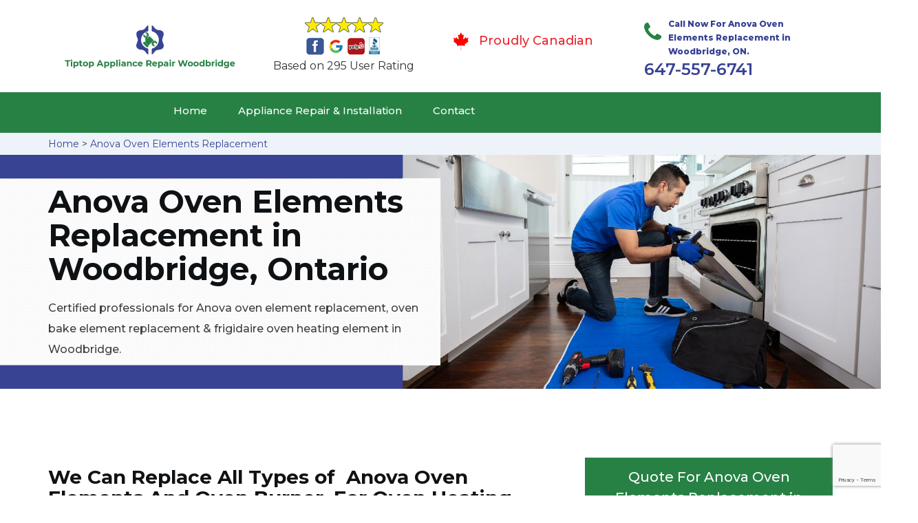

--- FILE ---
content_type: text/html; charset=utf-8
request_url: https://www.google.com/recaptcha/api2/anchor?ar=1&k=6LdfB9IaAAAAAPp1jN-EeKti6GQSboEZUhs6Dazi&co=aHR0cHM6Ly93d3cudGlwdG9wLWFwcGxpYW5jZXJlcGFpcndvb2RicmlkZ2UuY2E6NDQz&hl=en&v=PoyoqOPhxBO7pBk68S4YbpHZ&size=invisible&anchor-ms=20000&execute-ms=30000&cb=nspw8z77z7ti
body_size: 49376
content:
<!DOCTYPE HTML><html dir="ltr" lang="en"><head><meta http-equiv="Content-Type" content="text/html; charset=UTF-8">
<meta http-equiv="X-UA-Compatible" content="IE=edge">
<title>reCAPTCHA</title>
<style type="text/css">
/* cyrillic-ext */
@font-face {
  font-family: 'Roboto';
  font-style: normal;
  font-weight: 400;
  font-stretch: 100%;
  src: url(//fonts.gstatic.com/s/roboto/v48/KFO7CnqEu92Fr1ME7kSn66aGLdTylUAMa3GUBHMdazTgWw.woff2) format('woff2');
  unicode-range: U+0460-052F, U+1C80-1C8A, U+20B4, U+2DE0-2DFF, U+A640-A69F, U+FE2E-FE2F;
}
/* cyrillic */
@font-face {
  font-family: 'Roboto';
  font-style: normal;
  font-weight: 400;
  font-stretch: 100%;
  src: url(//fonts.gstatic.com/s/roboto/v48/KFO7CnqEu92Fr1ME7kSn66aGLdTylUAMa3iUBHMdazTgWw.woff2) format('woff2');
  unicode-range: U+0301, U+0400-045F, U+0490-0491, U+04B0-04B1, U+2116;
}
/* greek-ext */
@font-face {
  font-family: 'Roboto';
  font-style: normal;
  font-weight: 400;
  font-stretch: 100%;
  src: url(//fonts.gstatic.com/s/roboto/v48/KFO7CnqEu92Fr1ME7kSn66aGLdTylUAMa3CUBHMdazTgWw.woff2) format('woff2');
  unicode-range: U+1F00-1FFF;
}
/* greek */
@font-face {
  font-family: 'Roboto';
  font-style: normal;
  font-weight: 400;
  font-stretch: 100%;
  src: url(//fonts.gstatic.com/s/roboto/v48/KFO7CnqEu92Fr1ME7kSn66aGLdTylUAMa3-UBHMdazTgWw.woff2) format('woff2');
  unicode-range: U+0370-0377, U+037A-037F, U+0384-038A, U+038C, U+038E-03A1, U+03A3-03FF;
}
/* math */
@font-face {
  font-family: 'Roboto';
  font-style: normal;
  font-weight: 400;
  font-stretch: 100%;
  src: url(//fonts.gstatic.com/s/roboto/v48/KFO7CnqEu92Fr1ME7kSn66aGLdTylUAMawCUBHMdazTgWw.woff2) format('woff2');
  unicode-range: U+0302-0303, U+0305, U+0307-0308, U+0310, U+0312, U+0315, U+031A, U+0326-0327, U+032C, U+032F-0330, U+0332-0333, U+0338, U+033A, U+0346, U+034D, U+0391-03A1, U+03A3-03A9, U+03B1-03C9, U+03D1, U+03D5-03D6, U+03F0-03F1, U+03F4-03F5, U+2016-2017, U+2034-2038, U+203C, U+2040, U+2043, U+2047, U+2050, U+2057, U+205F, U+2070-2071, U+2074-208E, U+2090-209C, U+20D0-20DC, U+20E1, U+20E5-20EF, U+2100-2112, U+2114-2115, U+2117-2121, U+2123-214F, U+2190, U+2192, U+2194-21AE, U+21B0-21E5, U+21F1-21F2, U+21F4-2211, U+2213-2214, U+2216-22FF, U+2308-230B, U+2310, U+2319, U+231C-2321, U+2336-237A, U+237C, U+2395, U+239B-23B7, U+23D0, U+23DC-23E1, U+2474-2475, U+25AF, U+25B3, U+25B7, U+25BD, U+25C1, U+25CA, U+25CC, U+25FB, U+266D-266F, U+27C0-27FF, U+2900-2AFF, U+2B0E-2B11, U+2B30-2B4C, U+2BFE, U+3030, U+FF5B, U+FF5D, U+1D400-1D7FF, U+1EE00-1EEFF;
}
/* symbols */
@font-face {
  font-family: 'Roboto';
  font-style: normal;
  font-weight: 400;
  font-stretch: 100%;
  src: url(//fonts.gstatic.com/s/roboto/v48/KFO7CnqEu92Fr1ME7kSn66aGLdTylUAMaxKUBHMdazTgWw.woff2) format('woff2');
  unicode-range: U+0001-000C, U+000E-001F, U+007F-009F, U+20DD-20E0, U+20E2-20E4, U+2150-218F, U+2190, U+2192, U+2194-2199, U+21AF, U+21E6-21F0, U+21F3, U+2218-2219, U+2299, U+22C4-22C6, U+2300-243F, U+2440-244A, U+2460-24FF, U+25A0-27BF, U+2800-28FF, U+2921-2922, U+2981, U+29BF, U+29EB, U+2B00-2BFF, U+4DC0-4DFF, U+FFF9-FFFB, U+10140-1018E, U+10190-1019C, U+101A0, U+101D0-101FD, U+102E0-102FB, U+10E60-10E7E, U+1D2C0-1D2D3, U+1D2E0-1D37F, U+1F000-1F0FF, U+1F100-1F1AD, U+1F1E6-1F1FF, U+1F30D-1F30F, U+1F315, U+1F31C, U+1F31E, U+1F320-1F32C, U+1F336, U+1F378, U+1F37D, U+1F382, U+1F393-1F39F, U+1F3A7-1F3A8, U+1F3AC-1F3AF, U+1F3C2, U+1F3C4-1F3C6, U+1F3CA-1F3CE, U+1F3D4-1F3E0, U+1F3ED, U+1F3F1-1F3F3, U+1F3F5-1F3F7, U+1F408, U+1F415, U+1F41F, U+1F426, U+1F43F, U+1F441-1F442, U+1F444, U+1F446-1F449, U+1F44C-1F44E, U+1F453, U+1F46A, U+1F47D, U+1F4A3, U+1F4B0, U+1F4B3, U+1F4B9, U+1F4BB, U+1F4BF, U+1F4C8-1F4CB, U+1F4D6, U+1F4DA, U+1F4DF, U+1F4E3-1F4E6, U+1F4EA-1F4ED, U+1F4F7, U+1F4F9-1F4FB, U+1F4FD-1F4FE, U+1F503, U+1F507-1F50B, U+1F50D, U+1F512-1F513, U+1F53E-1F54A, U+1F54F-1F5FA, U+1F610, U+1F650-1F67F, U+1F687, U+1F68D, U+1F691, U+1F694, U+1F698, U+1F6AD, U+1F6B2, U+1F6B9-1F6BA, U+1F6BC, U+1F6C6-1F6CF, U+1F6D3-1F6D7, U+1F6E0-1F6EA, U+1F6F0-1F6F3, U+1F6F7-1F6FC, U+1F700-1F7FF, U+1F800-1F80B, U+1F810-1F847, U+1F850-1F859, U+1F860-1F887, U+1F890-1F8AD, U+1F8B0-1F8BB, U+1F8C0-1F8C1, U+1F900-1F90B, U+1F93B, U+1F946, U+1F984, U+1F996, U+1F9E9, U+1FA00-1FA6F, U+1FA70-1FA7C, U+1FA80-1FA89, U+1FA8F-1FAC6, U+1FACE-1FADC, U+1FADF-1FAE9, U+1FAF0-1FAF8, U+1FB00-1FBFF;
}
/* vietnamese */
@font-face {
  font-family: 'Roboto';
  font-style: normal;
  font-weight: 400;
  font-stretch: 100%;
  src: url(//fonts.gstatic.com/s/roboto/v48/KFO7CnqEu92Fr1ME7kSn66aGLdTylUAMa3OUBHMdazTgWw.woff2) format('woff2');
  unicode-range: U+0102-0103, U+0110-0111, U+0128-0129, U+0168-0169, U+01A0-01A1, U+01AF-01B0, U+0300-0301, U+0303-0304, U+0308-0309, U+0323, U+0329, U+1EA0-1EF9, U+20AB;
}
/* latin-ext */
@font-face {
  font-family: 'Roboto';
  font-style: normal;
  font-weight: 400;
  font-stretch: 100%;
  src: url(//fonts.gstatic.com/s/roboto/v48/KFO7CnqEu92Fr1ME7kSn66aGLdTylUAMa3KUBHMdazTgWw.woff2) format('woff2');
  unicode-range: U+0100-02BA, U+02BD-02C5, U+02C7-02CC, U+02CE-02D7, U+02DD-02FF, U+0304, U+0308, U+0329, U+1D00-1DBF, U+1E00-1E9F, U+1EF2-1EFF, U+2020, U+20A0-20AB, U+20AD-20C0, U+2113, U+2C60-2C7F, U+A720-A7FF;
}
/* latin */
@font-face {
  font-family: 'Roboto';
  font-style: normal;
  font-weight: 400;
  font-stretch: 100%;
  src: url(//fonts.gstatic.com/s/roboto/v48/KFO7CnqEu92Fr1ME7kSn66aGLdTylUAMa3yUBHMdazQ.woff2) format('woff2');
  unicode-range: U+0000-00FF, U+0131, U+0152-0153, U+02BB-02BC, U+02C6, U+02DA, U+02DC, U+0304, U+0308, U+0329, U+2000-206F, U+20AC, U+2122, U+2191, U+2193, U+2212, U+2215, U+FEFF, U+FFFD;
}
/* cyrillic-ext */
@font-face {
  font-family: 'Roboto';
  font-style: normal;
  font-weight: 500;
  font-stretch: 100%;
  src: url(//fonts.gstatic.com/s/roboto/v48/KFO7CnqEu92Fr1ME7kSn66aGLdTylUAMa3GUBHMdazTgWw.woff2) format('woff2');
  unicode-range: U+0460-052F, U+1C80-1C8A, U+20B4, U+2DE0-2DFF, U+A640-A69F, U+FE2E-FE2F;
}
/* cyrillic */
@font-face {
  font-family: 'Roboto';
  font-style: normal;
  font-weight: 500;
  font-stretch: 100%;
  src: url(//fonts.gstatic.com/s/roboto/v48/KFO7CnqEu92Fr1ME7kSn66aGLdTylUAMa3iUBHMdazTgWw.woff2) format('woff2');
  unicode-range: U+0301, U+0400-045F, U+0490-0491, U+04B0-04B1, U+2116;
}
/* greek-ext */
@font-face {
  font-family: 'Roboto';
  font-style: normal;
  font-weight: 500;
  font-stretch: 100%;
  src: url(//fonts.gstatic.com/s/roboto/v48/KFO7CnqEu92Fr1ME7kSn66aGLdTylUAMa3CUBHMdazTgWw.woff2) format('woff2');
  unicode-range: U+1F00-1FFF;
}
/* greek */
@font-face {
  font-family: 'Roboto';
  font-style: normal;
  font-weight: 500;
  font-stretch: 100%;
  src: url(//fonts.gstatic.com/s/roboto/v48/KFO7CnqEu92Fr1ME7kSn66aGLdTylUAMa3-UBHMdazTgWw.woff2) format('woff2');
  unicode-range: U+0370-0377, U+037A-037F, U+0384-038A, U+038C, U+038E-03A1, U+03A3-03FF;
}
/* math */
@font-face {
  font-family: 'Roboto';
  font-style: normal;
  font-weight: 500;
  font-stretch: 100%;
  src: url(//fonts.gstatic.com/s/roboto/v48/KFO7CnqEu92Fr1ME7kSn66aGLdTylUAMawCUBHMdazTgWw.woff2) format('woff2');
  unicode-range: U+0302-0303, U+0305, U+0307-0308, U+0310, U+0312, U+0315, U+031A, U+0326-0327, U+032C, U+032F-0330, U+0332-0333, U+0338, U+033A, U+0346, U+034D, U+0391-03A1, U+03A3-03A9, U+03B1-03C9, U+03D1, U+03D5-03D6, U+03F0-03F1, U+03F4-03F5, U+2016-2017, U+2034-2038, U+203C, U+2040, U+2043, U+2047, U+2050, U+2057, U+205F, U+2070-2071, U+2074-208E, U+2090-209C, U+20D0-20DC, U+20E1, U+20E5-20EF, U+2100-2112, U+2114-2115, U+2117-2121, U+2123-214F, U+2190, U+2192, U+2194-21AE, U+21B0-21E5, U+21F1-21F2, U+21F4-2211, U+2213-2214, U+2216-22FF, U+2308-230B, U+2310, U+2319, U+231C-2321, U+2336-237A, U+237C, U+2395, U+239B-23B7, U+23D0, U+23DC-23E1, U+2474-2475, U+25AF, U+25B3, U+25B7, U+25BD, U+25C1, U+25CA, U+25CC, U+25FB, U+266D-266F, U+27C0-27FF, U+2900-2AFF, U+2B0E-2B11, U+2B30-2B4C, U+2BFE, U+3030, U+FF5B, U+FF5D, U+1D400-1D7FF, U+1EE00-1EEFF;
}
/* symbols */
@font-face {
  font-family: 'Roboto';
  font-style: normal;
  font-weight: 500;
  font-stretch: 100%;
  src: url(//fonts.gstatic.com/s/roboto/v48/KFO7CnqEu92Fr1ME7kSn66aGLdTylUAMaxKUBHMdazTgWw.woff2) format('woff2');
  unicode-range: U+0001-000C, U+000E-001F, U+007F-009F, U+20DD-20E0, U+20E2-20E4, U+2150-218F, U+2190, U+2192, U+2194-2199, U+21AF, U+21E6-21F0, U+21F3, U+2218-2219, U+2299, U+22C4-22C6, U+2300-243F, U+2440-244A, U+2460-24FF, U+25A0-27BF, U+2800-28FF, U+2921-2922, U+2981, U+29BF, U+29EB, U+2B00-2BFF, U+4DC0-4DFF, U+FFF9-FFFB, U+10140-1018E, U+10190-1019C, U+101A0, U+101D0-101FD, U+102E0-102FB, U+10E60-10E7E, U+1D2C0-1D2D3, U+1D2E0-1D37F, U+1F000-1F0FF, U+1F100-1F1AD, U+1F1E6-1F1FF, U+1F30D-1F30F, U+1F315, U+1F31C, U+1F31E, U+1F320-1F32C, U+1F336, U+1F378, U+1F37D, U+1F382, U+1F393-1F39F, U+1F3A7-1F3A8, U+1F3AC-1F3AF, U+1F3C2, U+1F3C4-1F3C6, U+1F3CA-1F3CE, U+1F3D4-1F3E0, U+1F3ED, U+1F3F1-1F3F3, U+1F3F5-1F3F7, U+1F408, U+1F415, U+1F41F, U+1F426, U+1F43F, U+1F441-1F442, U+1F444, U+1F446-1F449, U+1F44C-1F44E, U+1F453, U+1F46A, U+1F47D, U+1F4A3, U+1F4B0, U+1F4B3, U+1F4B9, U+1F4BB, U+1F4BF, U+1F4C8-1F4CB, U+1F4D6, U+1F4DA, U+1F4DF, U+1F4E3-1F4E6, U+1F4EA-1F4ED, U+1F4F7, U+1F4F9-1F4FB, U+1F4FD-1F4FE, U+1F503, U+1F507-1F50B, U+1F50D, U+1F512-1F513, U+1F53E-1F54A, U+1F54F-1F5FA, U+1F610, U+1F650-1F67F, U+1F687, U+1F68D, U+1F691, U+1F694, U+1F698, U+1F6AD, U+1F6B2, U+1F6B9-1F6BA, U+1F6BC, U+1F6C6-1F6CF, U+1F6D3-1F6D7, U+1F6E0-1F6EA, U+1F6F0-1F6F3, U+1F6F7-1F6FC, U+1F700-1F7FF, U+1F800-1F80B, U+1F810-1F847, U+1F850-1F859, U+1F860-1F887, U+1F890-1F8AD, U+1F8B0-1F8BB, U+1F8C0-1F8C1, U+1F900-1F90B, U+1F93B, U+1F946, U+1F984, U+1F996, U+1F9E9, U+1FA00-1FA6F, U+1FA70-1FA7C, U+1FA80-1FA89, U+1FA8F-1FAC6, U+1FACE-1FADC, U+1FADF-1FAE9, U+1FAF0-1FAF8, U+1FB00-1FBFF;
}
/* vietnamese */
@font-face {
  font-family: 'Roboto';
  font-style: normal;
  font-weight: 500;
  font-stretch: 100%;
  src: url(//fonts.gstatic.com/s/roboto/v48/KFO7CnqEu92Fr1ME7kSn66aGLdTylUAMa3OUBHMdazTgWw.woff2) format('woff2');
  unicode-range: U+0102-0103, U+0110-0111, U+0128-0129, U+0168-0169, U+01A0-01A1, U+01AF-01B0, U+0300-0301, U+0303-0304, U+0308-0309, U+0323, U+0329, U+1EA0-1EF9, U+20AB;
}
/* latin-ext */
@font-face {
  font-family: 'Roboto';
  font-style: normal;
  font-weight: 500;
  font-stretch: 100%;
  src: url(//fonts.gstatic.com/s/roboto/v48/KFO7CnqEu92Fr1ME7kSn66aGLdTylUAMa3KUBHMdazTgWw.woff2) format('woff2');
  unicode-range: U+0100-02BA, U+02BD-02C5, U+02C7-02CC, U+02CE-02D7, U+02DD-02FF, U+0304, U+0308, U+0329, U+1D00-1DBF, U+1E00-1E9F, U+1EF2-1EFF, U+2020, U+20A0-20AB, U+20AD-20C0, U+2113, U+2C60-2C7F, U+A720-A7FF;
}
/* latin */
@font-face {
  font-family: 'Roboto';
  font-style: normal;
  font-weight: 500;
  font-stretch: 100%;
  src: url(//fonts.gstatic.com/s/roboto/v48/KFO7CnqEu92Fr1ME7kSn66aGLdTylUAMa3yUBHMdazQ.woff2) format('woff2');
  unicode-range: U+0000-00FF, U+0131, U+0152-0153, U+02BB-02BC, U+02C6, U+02DA, U+02DC, U+0304, U+0308, U+0329, U+2000-206F, U+20AC, U+2122, U+2191, U+2193, U+2212, U+2215, U+FEFF, U+FFFD;
}
/* cyrillic-ext */
@font-face {
  font-family: 'Roboto';
  font-style: normal;
  font-weight: 900;
  font-stretch: 100%;
  src: url(//fonts.gstatic.com/s/roboto/v48/KFO7CnqEu92Fr1ME7kSn66aGLdTylUAMa3GUBHMdazTgWw.woff2) format('woff2');
  unicode-range: U+0460-052F, U+1C80-1C8A, U+20B4, U+2DE0-2DFF, U+A640-A69F, U+FE2E-FE2F;
}
/* cyrillic */
@font-face {
  font-family: 'Roboto';
  font-style: normal;
  font-weight: 900;
  font-stretch: 100%;
  src: url(//fonts.gstatic.com/s/roboto/v48/KFO7CnqEu92Fr1ME7kSn66aGLdTylUAMa3iUBHMdazTgWw.woff2) format('woff2');
  unicode-range: U+0301, U+0400-045F, U+0490-0491, U+04B0-04B1, U+2116;
}
/* greek-ext */
@font-face {
  font-family: 'Roboto';
  font-style: normal;
  font-weight: 900;
  font-stretch: 100%;
  src: url(//fonts.gstatic.com/s/roboto/v48/KFO7CnqEu92Fr1ME7kSn66aGLdTylUAMa3CUBHMdazTgWw.woff2) format('woff2');
  unicode-range: U+1F00-1FFF;
}
/* greek */
@font-face {
  font-family: 'Roboto';
  font-style: normal;
  font-weight: 900;
  font-stretch: 100%;
  src: url(//fonts.gstatic.com/s/roboto/v48/KFO7CnqEu92Fr1ME7kSn66aGLdTylUAMa3-UBHMdazTgWw.woff2) format('woff2');
  unicode-range: U+0370-0377, U+037A-037F, U+0384-038A, U+038C, U+038E-03A1, U+03A3-03FF;
}
/* math */
@font-face {
  font-family: 'Roboto';
  font-style: normal;
  font-weight: 900;
  font-stretch: 100%;
  src: url(//fonts.gstatic.com/s/roboto/v48/KFO7CnqEu92Fr1ME7kSn66aGLdTylUAMawCUBHMdazTgWw.woff2) format('woff2');
  unicode-range: U+0302-0303, U+0305, U+0307-0308, U+0310, U+0312, U+0315, U+031A, U+0326-0327, U+032C, U+032F-0330, U+0332-0333, U+0338, U+033A, U+0346, U+034D, U+0391-03A1, U+03A3-03A9, U+03B1-03C9, U+03D1, U+03D5-03D6, U+03F0-03F1, U+03F4-03F5, U+2016-2017, U+2034-2038, U+203C, U+2040, U+2043, U+2047, U+2050, U+2057, U+205F, U+2070-2071, U+2074-208E, U+2090-209C, U+20D0-20DC, U+20E1, U+20E5-20EF, U+2100-2112, U+2114-2115, U+2117-2121, U+2123-214F, U+2190, U+2192, U+2194-21AE, U+21B0-21E5, U+21F1-21F2, U+21F4-2211, U+2213-2214, U+2216-22FF, U+2308-230B, U+2310, U+2319, U+231C-2321, U+2336-237A, U+237C, U+2395, U+239B-23B7, U+23D0, U+23DC-23E1, U+2474-2475, U+25AF, U+25B3, U+25B7, U+25BD, U+25C1, U+25CA, U+25CC, U+25FB, U+266D-266F, U+27C0-27FF, U+2900-2AFF, U+2B0E-2B11, U+2B30-2B4C, U+2BFE, U+3030, U+FF5B, U+FF5D, U+1D400-1D7FF, U+1EE00-1EEFF;
}
/* symbols */
@font-face {
  font-family: 'Roboto';
  font-style: normal;
  font-weight: 900;
  font-stretch: 100%;
  src: url(//fonts.gstatic.com/s/roboto/v48/KFO7CnqEu92Fr1ME7kSn66aGLdTylUAMaxKUBHMdazTgWw.woff2) format('woff2');
  unicode-range: U+0001-000C, U+000E-001F, U+007F-009F, U+20DD-20E0, U+20E2-20E4, U+2150-218F, U+2190, U+2192, U+2194-2199, U+21AF, U+21E6-21F0, U+21F3, U+2218-2219, U+2299, U+22C4-22C6, U+2300-243F, U+2440-244A, U+2460-24FF, U+25A0-27BF, U+2800-28FF, U+2921-2922, U+2981, U+29BF, U+29EB, U+2B00-2BFF, U+4DC0-4DFF, U+FFF9-FFFB, U+10140-1018E, U+10190-1019C, U+101A0, U+101D0-101FD, U+102E0-102FB, U+10E60-10E7E, U+1D2C0-1D2D3, U+1D2E0-1D37F, U+1F000-1F0FF, U+1F100-1F1AD, U+1F1E6-1F1FF, U+1F30D-1F30F, U+1F315, U+1F31C, U+1F31E, U+1F320-1F32C, U+1F336, U+1F378, U+1F37D, U+1F382, U+1F393-1F39F, U+1F3A7-1F3A8, U+1F3AC-1F3AF, U+1F3C2, U+1F3C4-1F3C6, U+1F3CA-1F3CE, U+1F3D4-1F3E0, U+1F3ED, U+1F3F1-1F3F3, U+1F3F5-1F3F7, U+1F408, U+1F415, U+1F41F, U+1F426, U+1F43F, U+1F441-1F442, U+1F444, U+1F446-1F449, U+1F44C-1F44E, U+1F453, U+1F46A, U+1F47D, U+1F4A3, U+1F4B0, U+1F4B3, U+1F4B9, U+1F4BB, U+1F4BF, U+1F4C8-1F4CB, U+1F4D6, U+1F4DA, U+1F4DF, U+1F4E3-1F4E6, U+1F4EA-1F4ED, U+1F4F7, U+1F4F9-1F4FB, U+1F4FD-1F4FE, U+1F503, U+1F507-1F50B, U+1F50D, U+1F512-1F513, U+1F53E-1F54A, U+1F54F-1F5FA, U+1F610, U+1F650-1F67F, U+1F687, U+1F68D, U+1F691, U+1F694, U+1F698, U+1F6AD, U+1F6B2, U+1F6B9-1F6BA, U+1F6BC, U+1F6C6-1F6CF, U+1F6D3-1F6D7, U+1F6E0-1F6EA, U+1F6F0-1F6F3, U+1F6F7-1F6FC, U+1F700-1F7FF, U+1F800-1F80B, U+1F810-1F847, U+1F850-1F859, U+1F860-1F887, U+1F890-1F8AD, U+1F8B0-1F8BB, U+1F8C0-1F8C1, U+1F900-1F90B, U+1F93B, U+1F946, U+1F984, U+1F996, U+1F9E9, U+1FA00-1FA6F, U+1FA70-1FA7C, U+1FA80-1FA89, U+1FA8F-1FAC6, U+1FACE-1FADC, U+1FADF-1FAE9, U+1FAF0-1FAF8, U+1FB00-1FBFF;
}
/* vietnamese */
@font-face {
  font-family: 'Roboto';
  font-style: normal;
  font-weight: 900;
  font-stretch: 100%;
  src: url(//fonts.gstatic.com/s/roboto/v48/KFO7CnqEu92Fr1ME7kSn66aGLdTylUAMa3OUBHMdazTgWw.woff2) format('woff2');
  unicode-range: U+0102-0103, U+0110-0111, U+0128-0129, U+0168-0169, U+01A0-01A1, U+01AF-01B0, U+0300-0301, U+0303-0304, U+0308-0309, U+0323, U+0329, U+1EA0-1EF9, U+20AB;
}
/* latin-ext */
@font-face {
  font-family: 'Roboto';
  font-style: normal;
  font-weight: 900;
  font-stretch: 100%;
  src: url(//fonts.gstatic.com/s/roboto/v48/KFO7CnqEu92Fr1ME7kSn66aGLdTylUAMa3KUBHMdazTgWw.woff2) format('woff2');
  unicode-range: U+0100-02BA, U+02BD-02C5, U+02C7-02CC, U+02CE-02D7, U+02DD-02FF, U+0304, U+0308, U+0329, U+1D00-1DBF, U+1E00-1E9F, U+1EF2-1EFF, U+2020, U+20A0-20AB, U+20AD-20C0, U+2113, U+2C60-2C7F, U+A720-A7FF;
}
/* latin */
@font-face {
  font-family: 'Roboto';
  font-style: normal;
  font-weight: 900;
  font-stretch: 100%;
  src: url(//fonts.gstatic.com/s/roboto/v48/KFO7CnqEu92Fr1ME7kSn66aGLdTylUAMa3yUBHMdazQ.woff2) format('woff2');
  unicode-range: U+0000-00FF, U+0131, U+0152-0153, U+02BB-02BC, U+02C6, U+02DA, U+02DC, U+0304, U+0308, U+0329, U+2000-206F, U+20AC, U+2122, U+2191, U+2193, U+2212, U+2215, U+FEFF, U+FFFD;
}

</style>
<link rel="stylesheet" type="text/css" href="https://www.gstatic.com/recaptcha/releases/PoyoqOPhxBO7pBk68S4YbpHZ/styles__ltr.css">
<script nonce="yASU_CqUQl69EyO7rmYscw" type="text/javascript">window['__recaptcha_api'] = 'https://www.google.com/recaptcha/api2/';</script>
<script type="text/javascript" src="https://www.gstatic.com/recaptcha/releases/PoyoqOPhxBO7pBk68S4YbpHZ/recaptcha__en.js" nonce="yASU_CqUQl69EyO7rmYscw">
      
    </script></head>
<body><div id="rc-anchor-alert" class="rc-anchor-alert"></div>
<input type="hidden" id="recaptcha-token" value="[base64]">
<script type="text/javascript" nonce="yASU_CqUQl69EyO7rmYscw">
      recaptcha.anchor.Main.init("[\x22ainput\x22,[\x22bgdata\x22,\x22\x22,\[base64]/[base64]/[base64]/bmV3IHJbeF0oY1swXSk6RT09Mj9uZXcgclt4XShjWzBdLGNbMV0pOkU9PTM/bmV3IHJbeF0oY1swXSxjWzFdLGNbMl0pOkU9PTQ/[base64]/[base64]/[base64]/[base64]/[base64]/[base64]/[base64]/[base64]\x22,\[base64]\\u003d\x22,\x22FEXDsMOMw7fDn8ORLcKAZzvDiylYXcKiE2RYw43DqXjDu8OXwqhaFhI9w4oVw6LCs8OewqDDh8Kiw7Y3LsOSw49awofDjMOgDMKowowRVFrCvyjCrMOpwp7DsTEDwpRpScOEwpvDsMK3VcO4w6Zpw4HCkV83FQkfHngSBkfCtsO1wohBWk/[base64]/[base64]/[base64]/[base64]/DtzkMCMOiw7I0wpbCkjHDnSTDtsKlwpJLD3x2ScOKSUnCtsOlNDXDq8OFw71lwpgRN8O1w7lNWcOURgg7acOIwoLDm2BQw4PCsyHDlXPCnVjDqsOYwqJpw7/CrAPDhQRkwrUJwozDhMO/[base64]/[base64]/[base64]/[base64]/DvS/Dp8ODw7E6JcOoMELDpBxewpoOF8OUMztmU8ObwrICSV/CvFjDtEDCswHCp0FswohTw67DrhPCtiQjw6tQw4XCty3Dk8OSeH/Dn3fCvcOZwpbDvsKxVUfDpcKmw7lnwoHCuMKhwozDoGdMGQ9fw5NAw4J1PRXCkUVQw4zCssKsCAoAEsOGwpvCr2IEwox8RcOgwpY5bk/CmkjDqMOPG8KIdkImNcKPwocjwpXDhg16NSMALiM8wo/DgUllw75swrEYHlTDgMKIw5jCsCJHfcOrC8O8wqAQG1d4wpwvHsKpdcK7S0xvBmrDqMK1wrvDisK/YcOjwrbClzgTw6LDuMKyeMOHwrNRwoPDqSA0wqXCtMOVTsOwO8KEwpLDqMOcHcKowpAew67DpcOTNT45wrfClWdvw4FeKVN9wqzDuAXCrF3Cp8O/YwfDnMOyJ0VPV3Uvw6sqKxgwdMKsWWhnEEohdxF+I8OUM8OwBMOYMcK6wp0mFsOTO8Obc0PCk8OzLCTCohnDvMO+d8OFUURIb8KXdhLCpMOPYMO3w7Z7esO/[base64]/DisKNS33DuXbDgwxgwqHDocK2w6kQwpTDjcKFPcOiwrLCjcKJwrJ6fMKAw4LDmCrDrkbDrALCghzDo8OfSMKZwpzDocO3wq3Dm8O/w5jDqmfCvMO7LcOKLDXCk8OpNMKZw4YCXmx6EMKuRcKcLzwtfR7DhMODw4nCi8OMwqsWw4YcAiLDoXnDvB/CqcO4wprDg0A1w6ZtTAgMw7zDsQLDhi95JVvDsB5Pw6TDnx3CnMKZwq3DrRfCp8Otw6JEw5MjwqoUw7nDrMKUw6XDuic0MAcuEQEWw4XCncOgwq7CrcO7w5DDs1zDqiQ/Wl5DCsK6emLDhQtAw57Dm8ObdsOKwop4N8K3woXCicKRwoQdw5nDhMOHw4/Du8Oha8K3bifCh8KLw5XCux7DhDbDscK9wpnDuyNVwqEyw6kZwoPDhcO7Zl5KWF7DrsKiLzfCmsKZw7DDvUgww5DDvlXDj8KEwrbCtU3CohIlDEEgwrTDh0/DoUtdTsKXwqEKGBjDlzIKbsKzw6XDkW1RwoXCs8OYQWjCj0rDg8KYUMOWS37DmcOZMRksbFMLVkR/[base64]/Cj8OlRyvCh8ORw6jDvRTDolnCvcKywqLChcKow48lRsOYwpTDlmbCsXTDtV3DtD08wp9zw4jDnzTDvhw7IMKDYMKqw7xtw752NDvCtg1rwopZHcO1aQYbw4UrwqoIwq1Hw7jCn8O/w5XDlsKfw7sfw5NvwpXDsMKpRmPCi8OiNcKtwptSUsOGcik4w7Jwwp7ClsKBBSRowqIJw6jCmh9SwqcMBSZmLMONJATCmMOFwoLDsmfCiD0pWyUkGMKHUsOewpbDpAB6Vl3CkMOPT8O2eGoxEFRVw53Di3k0EHM1w7jDgsOqw6J/[base64]/CugvDlEsHdG4gEV9de0bDhn7Ct8KGwpfCrMK5BMO6w6/Do8ORc07CiGfDinDDj8OeC8Kew5fDl8Ksw7DCv8K0WGUQwr1WwqDDt29VwoHCpsOLw7Uww45Kwr3CmMOeW3zDgg/DucOjw5tyw4wJZsKPw4LDi0/DqMO/w4PDnsO/JD/[base64]/CoTAsw4A2wq/DhcK9w44uG8KRw6MpwqteLBIAw6JBGVE4w53DgwnDvsOkGsOeHcOiXFsyQD5dwozCkcOIwoJJdcOBwoccw7cXw5/CosO5MTl0c1bDjsOfwobDkU3DqsONV8KeCMOERznCoMKuQcOCFMKcdyXDuBQDWWbCrcKUF8KawrDDhMKkFcKVw7oWw4Y0woLDoTpFYAfDm0/[base64]/woDClkg1wrl/dsOtalEMYMKcwqDDr1nCvg9cwq/Ch3vCnMK6w7jCki7CrcO5wonDr8Kwf8OsFTXDv8ODLMK1GRdFRWVjcRnDj0NCw7vCnGjDoWfDgsKxLsOxNWQHM0bDs8Kxw4llJwLCmcOnwoPDisKjw4gPdsKtw5lqXsK7EsO6eMO0w7zDl8KeMFLClh1cV3xGwoEtScONWXdhasKfwpnCicODw6FmNMOowoTDkQF/w4bDoMOnw4fCusKhwoklwqHCkWrDjEjCosKpwqnCsMOEwrrCrMOTwqvCtMKeQ1McE8KVw5pow7Mlb0/CoWbCmcKwwo3Dh8KNGMKEwoHDh8O7P1NvbxcmXsKRXMODwpzDoTzCl04Vw4vDlsKfw57Dln/[base64]/Cp8KNwpHDo8K5VcObIcO2w7ISwpA9ZkYTwonDtsOOw4HCpjfDg8K/w794w4nCrF/[base64]/bhl6w4LCmMO5w4LCpGUiwqURwr7CvQ3DlBtHKcKCw4bDnMKGwq5fagLCsArDu8KfwoZOwpc9wq9Nw587wpkLXRLCpxlVfB8ibMKOXlHCgsOodm3CgnMTHXp3w7ANworCviQcwrIPBxzCuzJfwrXDgi9Kw7TDl0jDmSEGJMK2w7/DvXoowqHDtHBgw65EJ8K/[base64]/[base64]/[base64]/wrMDwqpJJDHDsi1UOcKSbmHCmDDDp8Oaw6g0UMKRecOGwp9qwpltw7LCvyRYw4w/wqB2Q8OiMlU3w4rCp8KSKErDkMO8w5Nuwo57wqokWgbDuXHDuXPDrwkOcQNdYMKFKMKew4QxLz3DsMKiw6vCssKwJlPDgh3DksOpHsO7IQDCocKMw7kMw6omw7XCh1kBwoHDjiPDosKyw7VcJEkmw60MwpvCkMOEeADCiBbDr8KQMsOgc1gNwq/DiADCg2gjWcOgw4Z+QMOhQn5Nwq8zfMOsW8KfW8OJVm4ywr07w7TCr8O4wr/DocORwq9dw5vDvMKSQsOJVsOKJV7Cu2nDlEPCn3Y5w5bDosOQw5QZwrXCpMKDJsO3wqlywpnCrcKjw7bDvsKXwprDuQnCrRHDmyluMcOBFMOKcVMOwqZcwp1nwpHDjMOyP0/CrHxLEsOSOgLDgh4UJMO/wonCn8OswqPCksOFBnrDpsK/w5Y3w4DDjHzDmzI5wrXDhXA5worCicOIWsKJwpjDk8OFUAk/[base64]/DvChuwo45w4xJZT3CgcKpG8Oww5svPsOrY0vDtcOnwqDCklU3w5xsHMKxwp5GKsKSQm9/[base64]/woJcw7XCv2JxZzd3w6bChlYZwqkrPcOGIMOlBgYICCVowpTCmWE9wp3DoVDCuUnDvMKmX1XDnlJ+P8OAw7BWw7o0AsOjP2kdbsObbcKIw65zw6Q3fCRgacK/w4vCh8OqZcKzaCzCgsKbDMKTwrXDhsOVw4caw7bDh8Ovw6BiIywjwp3DgMO7ZVDDi8OkT8OPw6AxQsOJXFBLTxrDgsK5c8KlwqPDmsO6PH/[base64]/[base64]/CtMO3woUoEcKxwrYUwq3DinHDrDRiBXzCj8KSO8OsGWbDlE3Dqxkkw7PDhExOFsODwpFcX2/[base64]/Cv8K0HMOSQ8KkTsOpFsKXM8KOXMKHOy9TBMOFBCA2NgI5w7JXOcO4worDpMOEwoHDg2jDpBnCrcOeC8KgPm5Awo1lDCJrWcOWw4QLBsK/w5zCssO6bVYGWMK2wp3Dp1Z9wq/DhgTDvQ4Vw64tMAU+w4/DlzdYOkTCki8pw4/ClDHCkVVWw7NkOsOHw4DDuT3DoMKVw4Ymwq7Cs29ZwoQUe8OxSMOUX8KJAmPDlTxcFGAzMMOYHgoOw6nCgmvDn8K5w7rCn8KJSz0Dwohew617VnpPw4PDqjHCoMKDNk/DtBnDkEDDnMK/[base64]/[base64]/DjcOWw6HDmMK0PBfDgH8JXWZXNCEewrZrwoY1wpt2w6xwIirCpQHCp8KGwq4xw4Zyw6bCs0Qmw4jCiznCmsKHwpnCpxDDl07CoMOlF2J3acOhwol/wpDChMKjwqE7wqglw5J0ZsKywpfDpcOWSmPCjsOSw64zwp/Ch20kw7DDj8KrOlAWdyjChGFmW8OdaULDvcKrwqPCmXLDm8OWw4nDi8K1wpwRS8KZZ8KDIcO+wqTDtER7wptewqPCo0wVKcKuOcKkRzDCsnsYK8KbwrjDjsO6HDAaDWbCrVnCgnnCmmgYaMO8YMOVXnTDrFTDvS/[base64]/DjMOCwp3CtCInwqHCmEbCjsO3I1Bhbx8awrTCu8Oiw6XCv8K8w6podwRMCmAEwq7DiEPDsGfDv8Kgw7XDs8KDdFvDuUPCo8OTw6vDq8KMwqYkFCbCmxUPKT3CsMOzAUjCnFDDncKBwr/CuHgETSlOw4LDknnClDRIKXNSw4bDtAtDTThDOMK+bsOrKCLDjcKIaMONw6ErSHpgwrjCh8KFL8KdKhIHPMOpw4fCigrCk0Q8wqTDtcOewp3Ci8Otw5fDr8KCwqMRwoLCsMKXH8O/w5TClxlWwpAJa2fCrMK4w7vDusKUIsO/PknDgcOaDBDDhmrCucKGw6xkUsKuw4XDswnCvMKFUFpVDMOQMMOuwrHDi8KNwoM6wozDqXAYw4rDjMKfw5JFT8OQcsKIYgXChcOFHcK8wpgjLREBUMOSw6xGwpMhDsKUM8O7w7bCnTDDuMKrK8OHNUPDicOTOsK4JsOwwpBgwr/Ck8O0YToeN8OKRRcvw41Aw7JEBi8Df8Ofex1rBsKCOT/DmFXCvMKzwrBDwq/Ch8Ktw7HCv8KQX3oGwoZGQcKpISHDusKdwr5URwA7woHCkiHCszEOEsKdwqhVwqQUWcKbR8KmwqjDoEktKRFQXU/DuHDCqDLCucOiwprDu8K4MMKdJlVhwq7DiH0oMsO4w4rDlFVuCRzCoQJcwoRyBcKXNBrDp8OaNcOlUQdyTQ04OsK3VDHCq8Krw7AhKiMLwqDCmhNPw6PDk8KKfTcJfD5Lw410wrPCocOCw5bCkR/Du8OZEMObwpbClXzDvnHDrAtub8OoDx3DhsKzMsOawrNUwpLCqRLCucKCw4BNw5RhwojCgUdmacOhGlUOwq9Iw4U0w7/CsRMMN8OAw6QSw67ChMOxw4vDk3AWUF3CmsKMw5p5wrLCqQk4BcOcPMOawoZFw6gVOyjDuMOpwrXCvx9Ew4bDgk03w63DvVYowrrDnB58wrdeGT3Cm3/Dg8KmwqzCjMOAwrVOw6nCscKCSULDvMK6ccKlwr4gwqw1w4fCmTMwwpI8w5fDvRJEw4HDrsOXwpsYQg7CqyM/w5DCphrDo2LCmMKMO8KlVsO6wprDpMKEw5TCscK6PMOJwp/[base64]/Cp8OuwrpeVsOqwoPCvsKbZcK3woodw4DCiWjDicOGdMKHwpU2wp1fVUMzwr3CicOba11Awrk5w5TCpn9lw4kkFmAJw7E8w4DDicO3EXkeGyPDjMOBwoZPUsKawonDs8O/[base64]/wokcw4jDhh0lwqLDn1pLw5vCvMOXI8KBwqsDY8KTw7N1w4U3w5HDsMO9w4pJIcO4w7XChcO0w4R+wrjDtsOQw5rDiSrCmTUPTzjDmkZNeQFdIMOLJcOCw6wEwptXw7DDrjhAw4ovwpbDuSjCosKzwrnDsMOMA8OUw7sSwoREM1RFN8Okw5Y8wpfDoMObwp7CmG/DrsOVOxY/HcKwBhxtWi8keSnDqCU5w6DClEwoWcOTC8O3w4XDjmDClk5lwrklS8KwEDxyw6t2FljDk8KZw41awpR/[base64]/wpHCmjU/e8K0DMO8ZGfDrHzCh3gPQcO4GcK8wojCn3txw4DCmsKSw5xbBivDhmZkPT3DjRohwq/CoHbCnXzDqChLwqUbwqDCuGp1PksMLcKiJDM+ZcOrwoInwqUkwo0jw4wYRjjDqTFWJ8OoXMKOw6XCsMOmw6TCkxQgScOewqUyWsO7VUN/dlEnwps8wqd/[base64]/DscKNwrjDhE1uw5F/aGnDi8OfUk3DrcODwo0vAsOCwrHCkkMoRMK1PFXDrwDCosKZSzt9w7RhYHTDtQwCworCrwLCs3Fbw516wqzDrmY9FsOJXcK7wqE4wplSwq9owpjCkcKgwo7CgjLDs8OwWU3DmcKUF8K7Qk/DskA/wo1dOcKIw7/Dg8Oewq5Kw55Ow4tMHgDCtz3DviwWw4/[base64]/DsnvCssOAwpU3Vntowp7Duj57wqd0P8O/wrnCmA5ow7/Do8OfB8KWAGHCsHXCriRGw4Jpw5cLA8OKA0BJwqbDisOaw4DDsMKjwqHDgcKRdsKqOcKIw6XCrMK5wpvCrMKHFsO4w4YNwq8wJ8ORw7DCoMKvw4/DtcK8woXCuwE2w4/Crj0cVTHDsSvDvxo1wqPDlsOxUcOhw6bDqsOVw7RKVAzClUDCucKqwpzDvhEHwpxAfMKww7vDocKsw5nCoMKZKMOeBcK7woDClsOrw4rDmAPCqlgcw7DCmQ/Dk2tFw4HCpSlfwpXCmGJrwpnCmFnDp2jDicKNBcOuDMKya8Ktwr08wrTDi0rCmMKpw6ADw5o5Yywbw6oCIElswrkdwr5vwq8rw7rCksK0dsOEwrfCg8KNAcOlKwB7PMKOMjnDmGrDtBvDmsKURsOFT8OlwrE/w6zCth/CnsOSw6bDhcOtbxl1wpcBwr/DtsK7w789P2YMc8K0Wj3CuMO7YWzDnsKmd8K/TErDpDETHsK0w7XCnjfCo8OkTkEywqEZwoU0w6lpH3Upwqt+w6jDoUN7GMOtSMKbw5xFWQMbHE/CjUYmw4PDvjjCkMOSb3nDosO8FcOOw6rDjMOJI8OaPMONOUPDh8O0GCMZw5IdY8OSHsOuwoTDgDAONVfDkzArw5V5wqUJewANMsK2QsKuwokuw6M3w7J6ccKOwrZjw5trQMKJKMKOwpUsw7DCg8OuPTlTGj/Cv8O8wqTDicK0wpbDmcKEwohEK27Dv8OZfsOMw7TCjSFUZcKSw4lWAH7Ct8Ohw6XDqyTDucOwEivDiSzClGpxVsONBwHDkMORw78UwpTDuEI0UV88HcOpwp4dUcKhw59PC27CusO0I07DpcO4wpV1wpHDuMO2w78JXgAQw4XChDNnwpZgczcZw6HCpcKLw7/DpcOwwoQ7wqrDhzMbwp7CucKsOMOTw75+WcONKg/ChV3DoMOvw4bCkyVaZcOOwoQ4OE4URE/CpMOdZWvDk8KMwpd0w4xIamvClUVEwpnDm8OMw4vDr8Kew7xJeHUFJnkgJBDCgsOJSllDw5zCmFzCtmI7w5NKwrEjwqnDgsObwowSw5/CnMKVwq/Dpg3DqT3DtTdMwqJRPGjCsMORw4jCs8OBw7vCi8OkQ8KoT8OCw6/DoFzDicKKw4ZMw7nCo2kJwoDDicK8DmUiwqrCoHHDkA3CqsKgwqfCm11Iwrp+w7zDnMOPNcK/NMOwISdtHQ4hasKywrIWw5U/REVpV8OWDSIGPz7CviBXTsOXJj4ZCMKODSzChlbCpiA8woxPw7vClcOvw5VhwqfDtzkcACVLwqnCocO+w4zCrm/DmQHDqcKzwrBVw7XCi112wqfCpiTDisKkw4fDtnQDwoV0w6Z3w7vCgnPDn0DDqnHDsMKjKhPDqMKBwoLDh30swp4AHsKxw5Z/e8KICsO5w53Dg8OJdA/CscOCw4hjw7B8w7TCvDFhfX/[base64]/[base64]/UUDDugTDksKdwqbDqSBtw7nCmsOnD8K4VsOVwrzDgEV3wqPDuiLDt8OKwqHCs8KqPMK9OiUww5/CgyVZwogMwpxPNXNlcX3DlsOIw7tkYQ1/wrHCjg7DkiDDrxZmMUVfIAATwoU0w4nCqMKOwrXCksK7OsKhw5gfwr5fwr4awqXDvcOEwpzDmcKaPsKLKBgfSXNcDMKHw7RRw4dxwq8ewpbDkCUGTwFnbcK0XMO2WALDn8O6ejtSwrfCk8OxwrLCtF/[base64]/CsDrDomhLPXF3TsOgccOFw4lWGGXCviBzCMKkUABxwo0iw4XDm8KLLcK4wojCjMKAw5BHw78AGcKeKiXDncOoSMO1w7TDqxHCgcOrwqVhIcO9BRzCtMODGHdGI8Okw4DCrSLDn8KHHEAEw4TDgXDCmsKLwpLDtcKsIjvDicKMw6PCu0vDogEZw6TDlsO0wqwCw54Fw6/CkcKgwrnDkUbDm8KdwpzDoEF7wpBJwqAqwoPDmsKcQ8KTw7MAIcO0e8OpV1XCoMK6wrEDw5XCoBHCogQadhLCvBsqw5jDrAojLQPDhi3CpcOvFsKIwrUyTkHDgsKHaTUsw7LDucKpw4HCnMKMI8OlwqFSbmbCksOSaiAvw7TCgljChcKWw5rDmE/DqEXCnMKpb21iMsKXw68YPkTDucK/wo0vBXbCqsKZQMK1LSAYEcK3Txw4NcKjcMKjD1EZT8KLw5/DqMKDOsKAdhQ7w5rChxkUw6nCiQTDscK1w7ISAXfCjsKjHMKBOcOsQMKVHDZlwoIrwo/Cm3TDnMOkPlTCssKwwqLDs8KcD8KmImA7CsKYw4bDpCglR1IrwqLDp8KgHcOoM1dRWcOtw4LDtsKXw5VOw7DDucKVJQ/DnFtkUyolPsOswrZqwqTDikDDqsKFL8OPbcK2HFZiw5hUdjhxf3FMwpYsw5/[base64]/wqoXRxDCsxVvw5QfRsONRsONYsKXw45LEMOGdMK0w4TCq8OtQ8KHwq/ClTI2VgnCr3PDiTLDn8KEwpJ+wrx1wqwhCcOqwoliw7MQCmbDm8KjwrbCm8Kww4TDjsOdw7PCn0rChsKlw5Fyw6c7w7bCkm7CvSrDigAmccO0w6h5w6rDmDTDu27CuRsDMU7DukXDt3Yrw64cfW7CnsOow5fDnMObwrhhKMOWLMOmD8OYWcKbwqlnw54vIcOvw4ZBwq/DmnseCsKTQcOAO8O6FxHCgMOoLhPCn8KvwoTDq3DCt2sIc8K0wo/CvQxNdx5TwqTCtsKWwq4ew40Bwr/[base64]/DmcKNw4AFWcO8OsKbw5XDs8KvcmQkw6HDsMOrDRIYa8O5NRLDrBwMw5rDj3dxUMOowqFUGBTDgmFow4jDncO2wpcDwqtRwq/DpMOnwq9EEGvChxx8w49Xw7PCqsOZVMKHw6fDvsKUVBF9w6w2A8K+LD/DkU11W33CtcKjVGHDl8KVw77DjRd0worCo8OdwpYbw4XDi8OpwofDq8KIb8KNIVNOV8KxwoFPSC/CnMONwojDrHTCvcKQwpPCmcOSdRNZXxfDuBjCvsKNQHvDshXDmC3DjsOkw5xnwqt6w4/[base64]/CtsO0w7bCrBcMQ8K4ccOkXwUeWMK9HCXDiGDDq8KvVMKsacK5wprCj8KnBQrCmsKgwrzCkzNqw6zCrGgTUcOfXQZgwozDiCfDlMKAw5zDucOOw4YnFMOFwpHDp8KOP8Onw7EewrbDmMOIw57Ck8K2MyY7wqJ3LHXDrn3Co3bCgifCpWvDncOlbQEgw7nCqn/DuF00aRfCl8OXFcOkwoHCu8K5OsO0w5bDpsOxw45wc1VlRUQoFF8zw5fDtsO7wrLDsEoRWg86w5/[base64]/CujUxwoLDgAXCkMKUQFjCosKDUGbCr8K2D1lCwr7Dk8O9wpbDjMO8C1IDe8Knw4dhNUx3woQiJ8KdUMK/w6x/ZcKtNDo4WsO+CsKXw5vCosKBw7UvacKjAjzCpsOACAHCh8K/wrzDs0fCpcO9LlhBNcOMw7rCrVcXw5jCoMOia8O7woxEPMOye0XChcOxwqDCjwvDhQEXwqlWZ29vw5HCrlQ6wppMw5/[base64]/CpUnDrw4pwrASw6E0VMO3w6kYcDVSwrvDoC3Dq8OyRcK+RH7DvMKHw53Do3wOwqMJJsOrw788woEGLsO0csOAwrlpf2M0MMO8w7NlT8OBw4PCgsOxUcKfJcOlw4bCr3ErPhUTw4Z/d33DmCPDt3ZUwpLDjE1VesOGw53DkcO2wpdEw5vCmBFZE8KPScKCwodJw4rDkMO2wozCm8Kiw47Cm8KyXGvCsyRWUMKDPXJlbsOMFMKMwr7DmMOPagrCqlrChBjDnD1uwpFvw7MwJsOEwpjDsG4EIl05w4UKGnxjw4/CmRxLw6wkwoZ8wrRvXsObJFRswqXDk0HDnsOcw6vCocKGw5BPfzvCmEEUw4fCgMOYwosHwoUGwq/[base64]/CiDDDigPDiMOcw4bDmQ5hBcOCwqDDksOTD3w+VXtRwrZhf8O6w57DnEVSwqpTeTsswqt6w6DCizU4QSgLw49AbsKvD8Odwr3CnsKOw5tdwr7CqErDu8KnwqYWAsOswrEww5cDIU5vwqIOb8KjRRbCrMOIc8OMZMK4fsO/HsO2FQvCs8O/[base64]/DpMKmESnCknLCrRpxw4rDocOGfhUKaXAxw4IJwr3CsTVYw7IFb8OUwolgw7Iew4jCtBdTw6h/w7HDoWZLAMKBfsOeAUjDmGF+WMOewpFBwrLCvHNpwq5cwpkceMK/wpJBwonDrcOYwrsgeRfCiFfDsMKsYUrCs8KnQEjCkMKdwrwMfnY4YwhQw6wjZcKIFV93OE80ZMO4KsKzw5Q/bgbDgXFHw4wiwo5Zw6bCvXXDu8OKZUB6JsKbGx95OFTDsnlGB8Kyw4MPTcKzQUnCpHUHPxDCicOZw4zDmMK0w67DkHXDmsK+IUXCh8Ozw7/Do8Ksw7NsI3k2w4tpIMK7wpNPw6USd8KFahLDh8Kjw7bDrsOhwoXDj1BMwp06BcK/wq7DgzfDqMOfK8OYw7lNw7tww4tywox/eQ3Di1gUwppwVcOfwp1nJMKzP8OOIA5Vw63DgALCgUjDm1fDjFLCqUfDtGUEfw7CkVPDiW9LUcO3woNTwo92wpsPwoBrw51FTMKoMiLDvmVTKcKVw44GfDpEwoN/GMK7w4xNw6LCmcO/woNoHsOUwq0uPcKNwq3DiMKqw7XDrBZ4wpvCtQwNLcK/BsKXRMKqw69Kwp4bw6dGF0LCh8O5UEPCt8O5c2N2w4HCkSomJnfCjcOOwrwrwowFKQlvUcOCwpLDvEHDnMKfWMOSRcOFNsOlUS3CqcKqw53Cqgllw7LCvMK3worDom9Wwo7Cm8O8wrFkw6s4w6jColpHLkbCjsKWQMOywrMAw73DkC/DsUgWw4ktw4bDrBvDkRpoPMOmO1LDlcKRKSfDkCofCcKowr3DjsOnXcKJHEVcw6cDDMK6wp3Cq8KQw5zDm8K0Bx44wr/CsxdqAcK1w6LDhVoLDXLDnsKBwqtJw77DmWkwDsKbwpfCjwDDgHFjwpPDm8K7w77CvMOaw6VjIsOIdkEfbsOLUw1wNQBdw7LDqjxQwq1JwoBpw6/Dix5CwpDCoCpqwpFVwp5zdnjDlsKJwp9uw7pMERpHw6JNw6XCg8O5GzRJLk7DnFvClcKhwojDk2Muw4sFw7/DgmjDm8Kew77CslJJw69fw68PaMKiwoHDvjjDmGYoTH9uwpnCjjTDhCXCtSZbwozCmQXCnUQ7w7cOw6XDgwPCo8K0V8K+wpXCl8OEw7EcCBlfw6l1FcKOwq/CrEHDpsKVwqk8wrzCgcKcw6HCjAtmwqfDpQxGFcOXGhtswqbClMOTw7fDk2p4UcOUeMOPw60HDcOFNEVswrMOX8OHw5QAw5Q8w5/CiEBiw7vChMK8wo3Cl8OSGBwmI8K/G0rDjW7Dmzd2wrvCu8KwwoXDpDjClMKaJx/Dp8KQwq3CqcOSTCHCiXnCt2MBw6HDp8KBP8KXccKuw619wrDDo8ODwq80w7/ChcOFw5DDhzrDsWN/[base64]/Du8OTE8K/wqU3woDCv8KCwoEew4nDiGbCsMKfVm92w7bDs28bKcK5R8OuwqTCrsKxwqTDhjTCnsK9eD0nwoDDgArCojjCsCvDl8KPwqR2wozCpcOjw75nXm9dJsOyTlZVwr3CpRdXSht/[base64]/DiCrDv8O1am/DrMK+EC5+FcKGIx99w6rCi8OxaV4iw55cXyIRw4cwPALDg8ORwpoNPsKbw7XCqsObSibCiMOkw7fDjj7Cr8Kkw7sXwowLCUHDj8KuLcO/[base64]/b3HDn8Kiw47CtMOcXsKxw4vDsMOmU8KzB8K9PMO/w4t2YMO7NsO/w4XCgMKCwr0Qwq90wqETw7hFw7LDj8KPw5nCgcKTZB0MZzB2fhFywq8Gwr7DrMKywqTClWLCgMO9c2sewq1ICmciw5pMakLDoi/[base64]/[base64]/w6vCnyxKw4TCjcKoPcKBwpLCisOBw6Zkw4PCmMKvw6AtwqrCrcO/[base64]/CicOHw44kbMKtSH8ywp5acTJRw77Di8OLw4zCoQZOwqRZWXk6wqJhw6fCrC1Two9zA8O+wqHCnMOJwr0cwqhpc8OgwoLDl8O8GcORwo/CoEzDpjPDnMKZwpnDq0oXHykfwonDrhXCssKSEXrDsz1vw7DCoiTCgAEHw7pMwp7DgcOnwpNvwo7Cpg3Dl8OTwpgWBCIgwrEiCMKQw6HChmLCnRXCmQfCuMOrw7l5wrnDkcKXwr/Doi9JOcO/wq3DkcO2woogFxvDt8KwwrtKesO5wr7Dm8O6w6vDkMKAw4jDryrDmMKjwqhvwrRvw7AaUsOJcsKIwr9IFsK8w4vCgcOLw4cSUTMTdETDm0fCo23DphDCjXMgTsKMSMO2F8KfJwNtw5Q0CDzCkG/Cs8OxKcK1w5TDsmBAwpcQPsOBM8KewpwRcMKhfMK5ORxcw7R6WiJcWsO7woHDogfCoykIw6/[base64]/fMK6w7LCrsOgwovCl8Kew5zCpMOvF1g6eE/CjMKvHGBQRD06RhVhw5bCr8KTKQnCtMKcLGnCgkBnwpAQw5DCpMK7w75ANsOOwroVAzDDjMKJw5ZeIj7DknRsw7LCkMODw7bCpRfDsmLDncK7woYGw4wHQAAVw4jCng/CiMKVwqhJw5XCk8OpQ8O1w6pMw79HwoDCrSzDgMOpPifDlMOIw7PCisO8R8KzwrpNwrQxMlI1K0hbIzzDo05RwrU9w5DCn8Kuw6HDvcOFLMKzwoAEe8O9WsOjwpLDg3I3FEfCuFjDrR/Di8Kdw5vCncOjwrVZwpUGYwDCrxfCqFfDgyPDvcOKwoZrCsK4w5BmRcKrHsOVKMOnw4PChMKaw4lwwoZpw5DCmD9uw7x8woXDrzQjc8OLQMKCw6TDj8OkBTliwqfCmz0ST05JJRzDocOoDMKkYXNtccOBZ8Krw7/DpsOKw47DkcKRZ3TChsOEesOOw6bDhsODTUfDu2Ryw5jDkcKqQBTChcOmwqrDgH3CvsOsScKrSMOcQ8OAw4nCoMOkIsKWw5tUw7h9D8K/w4xSwrEHQVZewrh+w6nDk8OWwqwowq/CrMOOwpVMw63DvmfDosO2wo3Di0QhecKCw5rDpUQCw6xaa8O7w5tVH8KIJy5uw6g6Q8OzDDQew70xw4hTwrIbQzJAHjbDqsORGCTCoAgEw4vDoMK/w4rCqG3DnGnDnsK5w6lgw63DpHZ3WcORwqw5w77CiE/DiR7Dp8OEw5LCqy3ChcOPwrnDq0HDo8OHwo/DjcKCwoPDuAAkBcO/wplZw4XCgMKfamPCpMKQC2bCrVjDhB0JwrfDoDDDjG/Dr8K8O2/CrMKTw7JEecK+FyF1EQnDtHcYwpxdLDfDnkzDqsOCwqcpwrpiw71kAMOxwp9LFsKlwp0Od2UZw4PDtsOJPMOJdxcbwo49GMK+w61LGRw/w6rCncOkwoU3cUHDmcOTBcOhw4bCgsKXw4fCjyTCuMKDRSLDtEDDm3bDnyEuM8K8wpvCvTbCtHkfHCHDvgdow7TDoMOOfXU4w5FOwo43wrrDucOuw70FwpoCwpXDj8KpAcKtQsK1E8KZwpbCh8K3wpoSVcO+XUtvw6XDusKGd3lCHkJJTGZGw5bCr30vPgUoaEDCji/[base64]/[base64]/[base64]/Cv3gYw7h0G0LDrMKibG9mO1DDk8OYEX3CuBDCvhhmXyRowo3DgznDjXZbwoDDsj8UwoNfw6c4HcOOw7FmDWzDlsK5w6dWLSsfFcKmw5TDmmQJMhTCkD7CksOAw6Vbw73DoinDqcOjXsKNwofCmcOjw5l0w5tBwrnDoMOfwr5Sw6R5w7XCosOkMsOOX8KBdAg7DcOvw7/Ct8OwOsOtw7LClAHCtsKnbgDCh8OKCTAjwqBXesKqYcOJc8KMZMKkwqTDrStAwqV8wrkYwqsnw47Dm8KPwpXDt0/Dl37Di2B7S8O9QcOZwqRyw5rDvCrDtMORUcOMw7U7by8xw5E1wqo8XcKvw54VZAEvwqTCpns6cMOvVWTClhx1wpA6WSfDnsKPTsOGw6LDgkkRw5HDtcKzdhXDi1FRw7g/[base64]/w6N4CVDDu8KHYzIjZVQCwo7CscORWR3DuiNlw64ow6PCoMKaHsKfC8KDw612w6NUK8KTw6jCssKoazDCjnXDhTkuwrTCuRxWC8KXUyJIH3BAwo/DoMKhell0ekzDt8KBw4oOw7bDm8K+IsORSsKGwpfCqS5naFHDgwxMwpAiw5zDi8OxeRB/[base64]/WWkzwq7Dn8KCwp0bw4YZw7LDkjrCk8KOw6xlw6ZNw65gwphfMsKXBlbDnsOew7XDp8OKGMKmw6HDvUEuc8KiXSvDuHNMAMKbOsOBw5Vbdl5+wqURwobCqMOKQk/DssKnEMOWB8OIw4bCpQFqRcKXwql0NlHDrjnDphrCq8Kbwol2OmLCtMKOwrrDqDptfMOYw5HDssKqRUvDqcOtwrQdODJ8w4M4w6/Dm8OMEcKXw5HDm8KHw54aw75rwqETwo7DpcKMUcO5VgHDiMKqAGt+EU7CgXtZdXjDt8KUdsOuw78Gw5Exwo9rw6/ChsK7wphIw4nDucKqwoNuw4PDisO+wrx+CcOxdMK+YsO3PyVvFyTDlcOrJcK/wpTCvcKxwrXChlkYwrXDqngLPnPCjVfDow3CocOBRkrCkMK0FwFDw4jCscK1wr9NZMKXw5sAw6kqwpsaL3hEScKkwoltwqHCuQDDvsOLR1PClBHDlcOAwoZhSRVZKQnDoMO7P8KPPsKVCsO8wodAwoXCssKzJ8OUwpQbT8OXKi3DjmJ0w7/CqMOxw4hQw5PCj8Kdw6QaXcKEOsKYF8KrKMOlKTPCgzFLw44bwobClR0iwpLCt8KIw73DhS8zQ8Kmw7wWU08Yw7NnwrJaGMOaS8KEw7TCrQ8ZfsODE3DCtkcew7VQGFXCqMKvw5QZwrfCkcK/PnQTwoNNcQFVwrFHPcOBw4R2WsOaw4/ChUR3wofDjMOkw7d7U018fcOpXy9Dwr1BKcKuw5PCmMOVw74UwoXCmmtQw4lDwoNcYw0mE8OzF1rDsCzChsOQw5wPw5Exw690VE9VBMKRMQXCosKHaMOsJkVwdQrDjF16w6LDiEF/GcKTw4JLw65OwoccwolfdWxnHsOdYMK6w4ZywoZHw6jDpcKRO8K/wq8dCzgOaMKBwoNbIg85LjxnwpXCg8OxCsKvJ8OpKSrChQDChMOGH8KoGkZzw5vCrsOqX8KhwrpuAMKdMDPCrsO6wobDlm/Cpxdzw5nCpcOowqAMRVtJCcKwKErCiyXCugYZwpvDiMK0w57DsVzCpAwEFUZreMK3w6goPMOHwr5sw5h1asKKwq/DmMKsw5ITwpDCtzxjMETCg8K3w4pxU8KBw4rCh8KFwqnCs0kpw5dWGSMhfykHw5gtw4pMwpBVZcKjSsONwr/Dqx1tesORw4XDmsORAHNvwpLCt0rDpGjDsz/Cu8OMYDJBZsOjcMO1wptyw5bCpSvCksOYw4nDj8OIw7UIJDRhcMOMB3nCr8O8awx6w78/wonDh8KEw4zDosOlw4LDpC9fwrLCp8Klw4p0wofDrj4nwrPCt8Kjw6NCwrU3V8KMR8OJw7bClW10WjZywr3DncKdwrfCrUrDpHvDkgbCj1/CqDjDgG8GwpQNbj/CpcK1w7/Ci8K5wpNhES7CisOAw5/DphhnHcKOw4/CkQZfwpVaLH4VwrgBCHXDrFITw65VAw97wqXCpwcRwq58TsOsbUfCvljDm8OpwqLDjcOad8OqwqUHwpHCvcKzwpUiK8O+wpzCvMKUF8KeWQXClMOiHBrCnWpaP8KRwrfCrcOaVcKhTMKewp3CvXzCvA/DikvCtgbChsOXLj9Qw6x2wqvDiMOjIFXDtGfDji4uw7jDqcKIdsKBwow6w7JYwo7Cv8OaesKzOxnCkcOHw4vDgR3DumrDicK3wo5MEMOhFnYHdsOpM8ObSsOubFcrAMOywrwID3TCoMOeWsOow7MnwrRWR01iw6dnw43DisKyX8KGwphSw5/CosKiwpXDqU15U8O1wpDCoknDocOWwoQKwp1ewoXCtsO0w7zCjBNrw655wpBUw4rCuAfDonJfTXhqEsKFwoUmWsOsw5zDl2LDicOiw59IRsK9XS7CoMK4EWEpbDJ0woZ1wptHdXvDr8OmcGvDmMOdDAckw44wE8KTwrzCux/ChkzDiTTDrMKfwqTChsOlTMKFVWPDsm5Xw4ROT8Oyw60rwrI8CcOfNxfDssKSacK2w7zDv8O8eEEFLcOlwqTDhmZTworCiVnCscOyJ8O5IgfDgF/DnQDCtMOuBlvDrhIXw5NlDW5QOsKLwqF4XsK/[base64]/CgMOROMOzwrbCpxTCugx0fsK9HCNONsOpw79Ow7IJwo3Cq8OKFSlhw43CmSfDvMKeSTpyw73Cvz3Cl8O/wrfDtV/CpBs8FUnDgyQrLsKIwqDCgzDDusOnHwTCqx1VPFldWMO9fWPCpsKkwpNmwp0Vw6FRBcKEwprDqcOyw7vDiX3ChAEVJ8K0NsOnFHHDj8O/NT8zNcOTAHtJIm3Dg8OtwpTCskTDiMKVwrEowoU2w6N9wpQxEwvCosOuZsK4N8OGF8KoQ8KmwqYQw6lSbhgATk4ww4XDjFvCkXdXwr/DvcOMbH4MYBTCoMKTQhcnAcKHI2bCjMKlBVkVwpJXw67CmcO+aRbCjTrDpcOEwrHCo8KiJCfCnlXDqmnCl8O5AALDohsDOC/CtigKw47Dp8OuVgjDmSEqw7/DlcKFwqnCo8KfaGBgQAkLH8Kqw6B2G8O0QlQgw7Z4w4LCsTrCg8OcwqwvYCZpwoZ7w4Zrw6vDkhrCk8OHw6h6wpU0w7/[base64]/Dq3XDlBkewpUKw6xtVsKkF18OKsKrw5bCtsOTw4jCk0x2w7JFY8KxfcOnd23CmHB9wqtJC0rDlB3DmcOWw7bCnFlnVGHDhCZSVsOrwpxhYQFsX0ZeaH4UK2/CkinDlcKkM27DhS7DukfCqxDDlUzDmCrCvWnDhMO+JMOGO3bDsMKZc2kMQypMUGDCkEk1FD13aMOfw6fDucOcO8OsJsOKbcKSYRRUZlMkw6LCocOCBnR6w5jDtXHCsMOAw77Cq1jCokVGw6FLwpd4DMKBwr8\\u003d\x22],null,[\x22conf\x22,null,\x226LdfB9IaAAAAAPp1jN-EeKti6GQSboEZUhs6Dazi\x22,0,null,null,null,1,[21,125,63,73,95,87,41,43,42,83,102,105,109,121],[1017145,681],0,null,null,null,null,0,null,0,null,700,1,null,1,\[base64]/76lBhnEnQkZnOKMAhnM8xEZ\x22,0,0,null,null,1,null,0,0,null,null,null,0],\x22https://www.tiptop-appliancerepairwoodbridge.ca:443\x22,null,[3,1,1],null,null,null,0,3600,[\x22https://www.google.com/intl/en/policies/privacy/\x22,\x22https://www.google.com/intl/en/policies/terms/\x22],\x22dRtox31GHI09wGTsUy36kmBvj4SyY5bvOJ4au2CxWCU\\u003d\x22,0,0,null,1,1768999897596,0,0,[143],null,[102,173,184,29,31],\x22RC-5aFQjAOl5MUiyg\x22,null,null,null,null,null,\x220dAFcWeA6QYygbHSRqHqEJeCYnNp2KA1fZMg6IyGOrPrvnACyt7PhTcCEaKf2rVgqYgkoT1jMhxGFFFp_CLkdKnoxYF9S-Zp9uHw\x22,1769082697667]");
    </script></body></html>